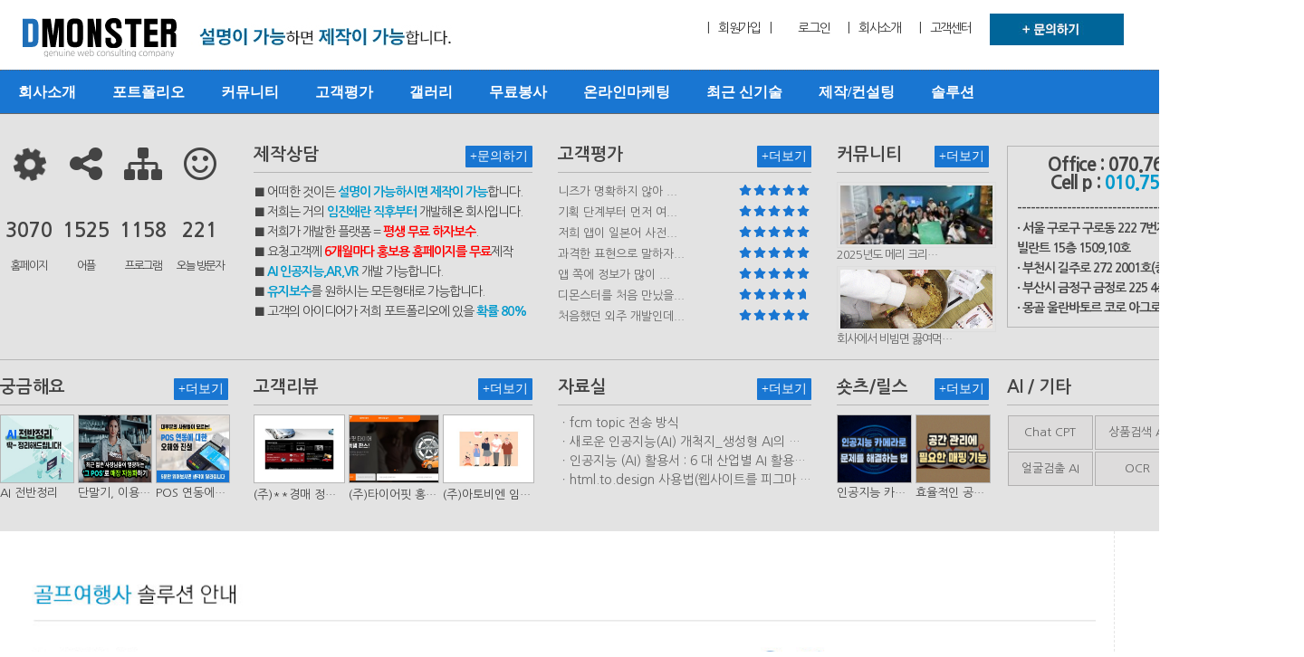

--- FILE ---
content_type: text/html; charset=utf-8
request_url: https://www.dmonster.co.kr/sub0411.php
body_size: 13121
content:
<!doctype html>
<html lang="ko">
<head>

<!--  Google Tag Manager -->
<script>(function(w,d,s,l,i){w[l]=w[l]||[];w[l].push({'gtm.start':
new Date().getTime(),event:'gtm.js'});var f=d.getElementsByTagName(s)[0],
j=d.createElement(s),dl=l!='dataLayer'?'&l='+l:'';j.async=true;j.src=
'https://www.googletagmanager.com/gtm.js?id='+i+dl;f.parentNode.insertBefore(j,f);
})(window,document,'script','dataLayer','GTM-W79H4RB');</script>
<!--  End Google Tag Manager-->

<!-- Google Tag Manager -->
<script>(function(w,d,s,l,i){w[l]=w[l]||[];w[l].push({'gtm.start':
new Date().getTime(),event:'gtm.js'});var f=d.getElementsByTagName(s)[0],
j=d.createElement(s),dl=l!='dataLayer'?'&l='+l:'';j.async=true;j.src=
'https://www.googletagmanager.com/gtm.js?id='+i+dl;f.parentNode.insertBefore(j,f);
})(window,document,'script','dataLayer','GTM-K4D5R8M');</script>
<!-- End Google Tag Manager -->

<!-- Google Tag Manager -->
<script>(function(w,d,s,l,i){w[l]=w[l]||[];w[l].push({'gtm.start':
new Date().getTime(),event:'gtm.js'});var f=d.getElementsByTagName(s)[0],
j=d.createElement(s),dl=l!='dataLayer'?'&l='+l:'';j.async=true;j.src=
'https://www.googletagmanager.com/gtm.js?id='+i+dl;f.parentNode.insertBefore(j,f);
})(window,document,'script','dataLayer','GTM-N275V5H');</script>
<!-- End Google Tag Manager -->

<meta charset="utf-8">
<!-- <link rel="stylesheet" href="//cdn.jsdelivr.net/npm/xeicon@2.3.3/xeicon.min.css"> -->
<link rel="stylesheet" href="//dmonster.co.kr/css/xeicon/xeicon.min.css">


<!-- 메타값 지우지 마시오-->
<meta name="title" content="설명이 가능하면 제작이 가능합니다,디몬스터,앱개발,어플제작,앱제작,어플개발,앱광고,어플광고,홈페이지제작,홈페이지제작업체,반응형홈페이지">
<meta name="publisher" content="디몬스터">
<meta name="robots" content="index,follow">
<meta name="keywords" content="">
<meta name="description" content="어플제작,앱제작,어플개발,앱개발,디몬스터,홈페이지제작,홈페이지제작업체,반응형홈페이지">
<meta property="og:title" content="디몬스터,앱개발,어플제작,앱제작,어플개발,앱광고,어플광고,홈페이지제작">
<meta property="og:site_name" content="디몬스터">
<meta property="og:author" content="디몬스터">
<meta property="og:description" content="디몬스터,앱개발,어플제작,앱제작,어플개발,앱광고,어플광고,홈페이지제작,홈페이지제작업체,반응형홈페이지, 070-7621-0572">
<title>디몬스터 - 앱제작 어플제작</title>




<!-- MWB-SEO meta -->
<link rel="canonical" href="https://www.dmonster.co.kr/sub0411.php" />
<meta name="robots" content="index,follow" />
<meta name="subject" content="::: 디몬스터 dmonster :::" />
<meta name="title" content="::: 디몬스터 dmonster :::" />
<meta name="author" content="::: 디몬스터 dmonster :::">
<meta name="description" content="설명이 가능하면 제작이 가능합니다."/>

<!-- MWB-SEO og meta -->
<meta property="og:type" content="website" />
<meta property="og:rich_attachment" content="true" />
<meta property="og:site_name" content="::: 디몬스터 dmonster :::" />
<meta property="og:title" content="::: 디몬스터 dmonster :::" />
<meta property="og:description" content="설명이 가능하면 제작이 가능합니다." />
    <meta property="og:image" content="//dmonster.co.kr/data/sns/mwb-seo.jpg" />
<meta property="og:url" content="https://www.dmonster.co.kr/sub0411.php" />

<!-- MWB-GB twitter meta -->
<meta name="twitter:card" content="summary_large_image" />
<meta name="twitter:site" content="::: 디몬스터 dmonster :::" />
<meta name="twitter:title" content="::: 디몬스터 dmonster :::" />
<meta name="twitter:description" content="설명이 가능하면 제작이 가능합니다." />
<meta name="twitter:image" content="//dmonster.co.kr/data/sns/mwb-seo.jpg" />
<meta name="twitter:creator" content="::: 디몬스터 dmonster :::">

<!-- MWB-GB google+ meta -->
<meta itemprop="name" content="::: 디몬스터 dmonster :::" />
<meta itemprop="description" content="설명이 가능하면 제작이 가능합니다." />
<meta itemprop="image" content="//dmonster.co.kr/data/sns/mwb-seo.jpg" />

<!-- APPLE MWB-GB -->
<meta name="apple-mobile-web-app-title" content="::: 디몬스터 dmonster :::">





<link rel="apple-touch-icon" sizes="180x180" href="https://dmonster.co.kr/img/favicon/apple-touch-icon.png">
<link rel="icon" type="image/png" sizes="32x32" href="https://dmonster.co.kr/img/favicon/favicon-32x32.png">
<link rel="icon" type="image/png" sizes="16x16" href="https://dmonster.co.kr/img/favicon/favicon-16x16.png">
<link rel="manifest" href="https://dmonster.co.kr/img/favicon/site.webmanifest">
<link rel="mask-icon" href="https://dmonster.co.kr/img/favicon/safari-pinned-tab.svg" color="#ffffff">
<meta name="msapplication-TileColor" content="#2d89ef">
<meta name="theme-color" content="#ffffff">

<title>::: 디몬스터 dmonster :::</title>
<meta http-equiv="imagetoolbar" content="no">
<meta http-equiv="X-UA-Compatible" content="IE=edge,chrome=1">
<meta name="viewport" content="width=device-width,initial-scale=1.0,minimum-scale=0,maximum-scale=10,user-scalable=yes">
<title>.::: 디몬스터 dmonster :::</title>
<link rel="stylesheet" href="//dmonster.co.kr/css/default.css?ver=20230915">
<link rel="stylesheet" href="//dmonster.co.kr/skin/connect/basic/style.css">
<link rel="stylesheet" href="//dmonster.co.kr/skin/latest/star_latest/style.php?bo_table=evaluate2&rows=7&subject_len=26">
<link rel="stylesheet" href="//dmonster.co.kr/skin/latest/gallery/style.css">
<!--[if lte IE 8]>
<script src="//dmonster.co.kr/js/html5.js"></script>
<![endif]-->
<script>
// 자바스크립트에서 사용하는 전역변수 선언
var g5_url       = "//dmonster.co.kr";
var g5_bbs_url   = "//dmonster.co.kr/bbs";
var g5_is_member = "";
var g5_is_admin  = "";
var g5_is_mobile = "";
var g5_bo_table  = "";
var g5_sca       = "";
var g5_editor    = "";
var g5_cookie_domain = ".dmonster.co.kr";
</script>
<script src="//dmonster.co.kr/js/jquery-1.8.3.min.js"></script>
<script src="//dmonster.co.kr/js/jquery.menu.js"></script>
<script src="//dmonster.co.kr/js/common.js"></script>
<script src="//dmonster.co.kr/js/wrest.js"></script>
<link href="//maxcdn.bootstrapcdn.com/font-awesome/4.1.0/css/font-awesome.min.css" rel="stylesheet">

    <script src="https://cdnjs.cloudflare.com/ajax/libs/jquery-modal/0.9.1/jquery.modal.min.js"></script>
    <link rel="stylesheet" href="https://cdnjs.cloudflare.com/ajax/libs/jquery-modal/0.9.1/jquery.modal.min.css" />

<script async src="https://www.googletagmanager.com/gtag/js?id=G-F8TR9N9V1T"></script>
<script>
    window.dataLayer = window.dataLayer || [];
    function gtag(){dataLayer.push(arguments);}
    gtag('js', new Date());

    gtag('config', 'G-F8TR9N9V1T');
</script>

<style>@import url(//fonts.googleapis.com/earlyaccess/nanumgothic.css);
</style>
</head>
<body>
<link rel="stylesheet" href="/css/slidebars.css">
<script src="//dmonster.co.kr/js/slidebars.js"></script>
<script src="//dmonster.co.kr/js/slidebars-extended.js"></script>
<script>
var board_open = 1;
var is_layer = 0;
$(function() {
    var controller = new slidebars();

    // Test events
    $(controller.events).on('init', function() {
        console.log('Slidebars initialized');
    });

    $(controller.events).on('opening', function(event, id) {
        console.log('Opening a Slidebar');

        if (id) {
            console.log(id);
        }

        if (id === 'off-canvas-5') {
            console.log('Opening top');
        }
    });

    // Initialize Slidebars
    controller.init();

    // Dummy content
    var content =
        '<p>Lorem ipsum dolor sit amet, consectetur adipiscing elit. Nulla hendrerit volutpat neque. Nam a ipsum mauris. Maecenas nisi elit, dapibus sit amet eleifend a, vulputate vel ligula. Phasellus in sagittis nulla. Ut tincidunt sapien in metus sollicitudin viverra. Suspendisse potenti. In ac sapien nulla. Fusce vel augue eu nisi blandit accumsan sit amet ut tellus. Fusce sit amet tortor lobortis, suscipit magna a, rutrum est. Sed imperdiet urna id magna consequat blandit. Curabitur sodales feugiat est, eget mattis enim consectetur ac. In efficitur luctus odio aliquam suscipit. Ut commodo enim sit amet aliquam sodales. Nullam porta lorem vel molestie aliquet. Praesent eget ligula aliquet, semper sapien eu, scelerisque massa. Integer pharetra lectus tellus.</p><p>Morbi sed iaculis lacus, ac feugiat mauris. Nunc nec sodales ex, a condimentum dolor. Curabitur erat massa, lacinia quis pellentesque in, pretium non lacus. Mauris luctus neque a elit gravida, sed bibendum neque pharetra. Curabitur tortor tellus, sollicitudin a mauris at, luctus feugiat nibh. Integer vel feugiat odio. Donec arcu lacus, pretium sed posuere nec, laoreet sed urna. Mauris maximus dolor et posuere volutpat. Aliquam erat volutpat. Duis tempor cursus arcu, quis pretium dolor scelerisque interdum. Cras enim ante, consectetur ut blandit eget, posuere at mauris. Proin in turpis egestas nunc fringilla scelerisque non ac enim. Sed porta elit ut lorem elementum, id dignissim erat lacinia.</p>';

    // Create a few Slidebars
    controller.create('off-canvas-5', 'top', 'shift', content);
    controller.create('off-canvas-6', 'right', 'reveal', '<p>This is the content to be inserted.</p>');
    controller.create('off-canvas-7', 'bottom', 'reveal', content);

    // Destroy a Slidebar
    $('#destroy-top').on('click', function() {
        controller.destroy('off-canvas-1', function() {
            alert('Boom!');
        });
    });

    // Open Slidebars
    $('#open-top').on('click', function() {
        controller.open('off-canvas-5');
    });

    $('#open-right').on('click', function() {
        controller.open('off-canvas-2');
    });

    $('#open-bottom').on('click', function() {
        controller.open('off-canvas-3');
    });

    $('#open-left').on('click', function() {
        controller.open('off-canvas-4');
    });
    $('#open-left2').on('click', function() {
        controller.open('off-canvas-4');
    });

    $('#close-top').on('click', function() {
        controller.close('off-canvas-5', function() {
            console.log('Callback function on close');
        });
    });

    $('#close-any').on('click', function() {
        controller.close();
    });

    $('#check-top').on('click', function() {
        console.log(controller.active('off-canvas-5'));
    });

    $('#check-any').on('click', function() {
        console.log(controller.active('slidebar'));
    });

    $('#exit').on('click', function() {
        controller.exit(function() {
            alert('Bye');
        });
    });

    $('#init').on('click', function() {
        controller.init();
    });

    $('#get').on('click', function() {
        var getWhat = prompt('Enter a Slidebar id or leave blank for array of Slidebar ids.', '');

        console.log(controller.get(getWhat));
    });

    $('#modify-bottom').on('click', function() {
        controller.modify('off-canvas-5', 'bottom', 'overlay');
    });

    $('#modify-top').on('click', function() {
        controller.modify('off-canvas-5', 'top', 'reveal', function() {
            controller.open('off-canvas-5');
        });
    });

    $('.mobile_open').click(function() {
        var codes = $(this).attr("codes");
        window.open(codes, "win", "width=320,height=450");
    });

    $('.gnb_1dli').hover(function() {
            $(this).find(".gnb_1da").css({
                "height": "45px",
                "border-bottom": "2px solid #333"
            }); //#e91b20
        },
        function() {
            $(this).find(".gnb_1da").css({
                "height": "47px",
                "border-bottom": "none"
            });
        });
});
</script>
<script>
(function() {
    var w = window;
    if (w.ChannelIO) {
        return w.console.error("ChannelIO script included twice.");
    }
    var ch = function() {
        ch.c(arguments);
    };
    ch.q = [];
    ch.c = function(args) {
        ch.q.push(args);
    };
    w.ChannelIO = ch;

    function l() {
        if (w.ChannelIOInitialized) {
            return;
        }
        w.ChannelIOInitialized = true;
        var s = document.createElement("script");
        s.type = "text/javascript";
        s.async = true;
        s.src = "https://cdn.channel.io/plugin/ch-plugin-web.js";
        var x = document.getElementsByTagName("script")[0];
        if (x.parentNode) {
            x.parentNode.insertBefore(s, x);
        }
    }
    if (document.readyState === "complete") {
        l();
    } else {
        w.addEventListener("DOMContentLoaded", l);
        w.addEventListener("load", l);
    }
})();

ChannelIO('boot', {
    "pluginKey": "2aeea083-021e-4392-8828-99ecf50fc3dd"
});

</script>
<!-- 상단 시작 { -->
<style>

</style>

<div canvas></div>
<div off-canvas="off-canvas-2 right overlay" class="transition-1000 left_shodow">
	<div style="text-align:right;cursor:pointer;padding:0 20px;"><img id="close-any" src="/img/close.png" width="20" height="20" alt="" /></div>
	<div class="gnb_menu_row"><a href="/index.php">HOME</a></div>
		<div class="gnb_menu_row"><a href="/sub00102.php" target="_self">회사소개</a></div>
		<div class="gnb_menu_row"><a href="/portfolio_list.php" target="_self">포트폴리오</a></div>
		<div class="gnb_menu_row"><a href="/bbs/board.php?bo_table=forum" target="_self">커뮤니티</a></div>
		<div class="gnb_menu_row"><a href="/bbs/board.php?bo_table=evaluate2" target="_self">고객평가</a></div>
		<div class="gnb_menu_row"><a href="/bbs/board.php?bo_table=b0905" target="_self">갤러리</a></div>
		<div class="gnb_menu_row"><a href="/bbs/board.php?bo_table=b0907" target="_self">무료봉사</a></div>
		<div class="gnb_menu_row"><a href="/sub0801.php" target="_self">온라인마케팅</a></div>
		<div class="gnb_menu_row"><a href="/bbs/board.php?bo_table=b0910" target="_self">최근 신기술</a></div>
		<div class="gnb_menu_row"><a href="/sub0104.php" target="_self">제작/컨설팅</a></div>
		<div class="gnb_menu_row"><a href="https://gpt.dmonster.co.kr/" target="_blank">솔루션</a></div>
	</div>
<div id="hd">
    <h1 id="hd_h1">::: 디몬스터 dmonster :::</h1>

    <div id="skip_to_container"><a href="#container">본문 바로가기</a></div>


    <div id="hd_wrapper">

        <div id="logo">
            <a href="//dmonster.co.kr"><img src="//dmonster.co.kr/img/logo.svg" style="width:170px;"
                    alt="::: 디몬스터 dmonster :::"></a>
        </div>
        <div id="logo">
            <a href="//dmonster.co.kr"><img src="//dmonster.co.kr/img/top_banner11.jpg"
                    alt="::: 디몬스터 dmonster :::"></a>
        </div>
        <div id="mob_menu"><img id="open-right" src="/img/btnmenu.jpg" width="40" height="40" alt="" /></div>


        <ul id="tnb">
                        <li><a
                    href="//dmonster.co.kr/bbs/register.php">|&nbsp;&nbsp;&nbsp;&nbsp;회원가입&nbsp;&nbsp;&nbsp;&nbsp;|</a>
            </li>
            <li><a href="//dmonster.co.kr/bbs/login.php">로그인</a></li>
                        <!-- <li><a href="//dmonster.co.kr/bbs/faq.php">FAQ</a></li>
            <li><a href="//dmonster.co.kr/bbs/qalist.php">1:1문의</a></li>
            <li><a href="//dmonster.co.kr/bbs/current_connect.php">접속자 
50</a></li>
            <li><a href="//dmonster.co.kr/bbs/new.php">새글</a></li> -->
            <!-- <li style="margin:0px;padding:0px"><a href="/bbs/content.php?co_id=company">|&nbsp;&nbsp;&nbsp;&nbsp;회사소개</a></li> -->
            <li style="margin:0px;padding:0px"><a href="../company.php">|&nbsp;&nbsp;&nbsp;&nbsp;회사소개</a></li>
            <li style="margin:0px;padding:0px"><a
                    href="/bbs/board.php?bo_table=inquiry">|&nbsp;&nbsp;&nbsp;&nbsp;고객센터</a></li>
            <li style="margin:0px;padding:0px"><a href="/bbs/board.php?bo_table=inquiry"><img src="/img/offer.jpg"></a>
            </li>
        </ul>
    </div>
    <nav id="gnb">
        <h2>메인메뉴</h2>
        <ul id="gnb_1dul">
                        <li class="gnb_1dli" style="z-index:999">
                <a href="/sub00102.php" target="_self"
                    class="gnb_1da">회사소개</a>
                <ul class="gnb_2dul">
            <li class="gnb_2dli"><a href="/sub00102.php"
                    target="_self" class="gnb_2da">직원구성</a></li>
                        <li class="gnb_2dli"><a href="/sub00110.php"
                    target="_self" class="gnb_2da">지점구성</a></li>
                        <li class="gnb_2dli"><a href="/bbs/board.php?bo_table=record"
                    target="_self" class="gnb_2da">주요업력</a></li>
                        <li class="gnb_2dli"><a href="/bbs/board.php?bo_table=evaluate"
                    target="_self" class="gnb_2da">고객사리뷰</a></li>
            </ul>
            </li>
                        <li class="gnb_1dli" style="z-index:998">
                <a href="/portfolio_list.php" target="_self"
                    class="gnb_1da">포트폴리오</a>
                            </li>
                        <li class="gnb_1dli" style="z-index:997">
                <a href="/bbs/board.php?bo_table=forum" target="_self"
                    class="gnb_1da">커뮤니티</a>
                <ul class="gnb_2dul">
            <li class="gnb_2dli"><a href="/bbs/board.php?bo_table=forum"
                    target="_self" class="gnb_2da">이기능 궁금해요</a></li>
                        <li class="gnb_2dli"><a href="/bbs/board.php?bo_table=b0906"
                    target="_self" class="gnb_2da">숓츠/4컷웹툰</a></li>
                        <li class="gnb_2dli"><a href="/bbs/board.php?bo_table=b0902"
                    target="_self" class="gnb_2da">자료실</a></li>
                        <li class="gnb_2dli"><a href="/bbs/board.php?bo_table=b0914"
                    target="_self" class="gnb_2da">AI정보</a></li>
            </ul>
            </li>
                        <li class="gnb_1dli" style="z-index:996">
                <a href="/bbs/board.php?bo_table=evaluate2" target="_self"
                    class="gnb_1da">고객평가</a>
                            </li>
                        <li class="gnb_1dli" style="z-index:995">
                <a href="/bbs/board.php?bo_table=b0905" target="_self"
                    class="gnb_1da">갤러리</a>
                            </li>
                        <li class="gnb_1dli" style="z-index:994">
                <a href="/bbs/board.php?bo_table=b0907" target="_self"
                    class="gnb_1da">무료봉사</a>
                <ul class="gnb_2dul">
            <li class="gnb_2dli"><a href="/bbs/board.php?bo_table=b0907"
                    target="_self" class="gnb_2da">무료홈페이지</a></li>
                        <li class="gnb_2dli"><a href="/bbs/board.php?bo_table=b0908"
                    target="_self" class="gnb_2da">무료기획</a></li>
            </ul>
            </li>
                        <li class="gnb_1dli" style="z-index:993">
                <a href="/sub0801.php" target="_self"
                    class="gnb_1da">온라인마케팅</a>
                <ul class="gnb_2dul">
            <li class="gnb_2dli"><a href="/sub0801.php"
                    target="_self" class="gnb_2da">블로깅</a></li>
                        <li class="gnb_2dli"><a href="/sub0802.php"
                    target="_self" class="gnb_2da">연관검색어</a></li>
                        <li class="gnb_2dli"><a href="/sub0803.php"
                    target="_self" class="gnb_2da">지식인</a></li>
                        <li class="gnb_2dli"><a href="/sub0804.php"
                    target="_self" class="gnb_2da">기타</a></li>
            </ul>
            </li>
                        <li class="gnb_1dli" style="z-index:992">
                <a href="/bbs/board.php?bo_table=b0910" target="_self"
                    class="gnb_1da">최근 신기술</a>
                <ul class="gnb_2dul">
            <li class="gnb_2dli"><a href="https://gpt.dmonster.co.kr/index2.html"
                    target="_blank" class="gnb_2da">Chat GPT</a></li>
                        <li class="gnb_2dli"><a href="https://tech.portfolio4u.co.kr/search"
                    target="_blank" class="gnb_2da">상품검색 AI</a></li>
                        <li class="gnb_2dli"><a href="https://tech.portfolio4u.co.kr/face"
                    target="_blank" class="gnb_2da">얼굴검출 AI</a></li>
                        <li class="gnb_2dli"><a href="https://tech.portfolio4u.co.kr/ocr"
                    target="_blank" class="gnb_2da">OCR</a></li>
                        <li class="gnb_2dli"><a href="https://tech.portfolio4u.co.kr/tts"
                    target="_blank" class="gnb_2da">TTS</a></li>
                        <li class="gnb_2dli"><a href="https://tech.portfolio4u.co.kr/stt"
                    target="_blank" class="gnb_2da">STT</a></li>
            </ul>
            </li>
                        <li class="gnb_1dli" style="z-index:991">
                <a href="/sub0104.php" target="_self"
                    class="gnb_1da">제작/컨설팅</a>
                <ul class="gnb_2dul">
            <li class="gnb_2dli"><a href="/sub0104.php"
                    target="_self" class="gnb_2da">제작절차</a></li>
            </ul>
            </li>
                        <li class="gnb_1dli" style="z-index:990">
                <a href="https://gpt.dmonster.co.kr/" target="_blank"
                    class="gnb_1da">솔루션</a>
                <ul class="gnb_2dul">
            <li class="gnb_2dli"><a href="https://gpt.dmonster.co.kr/"
                    target="_blank" class="gnb_2da">GPT</a></li>
                        <li class="gnb_2dli"><a href="https://solution.dmonster.co.kr/nav2.php?ct_id=10"
                    target="_blank" class="gnb_2da">오픈마켓</a></li>
                        <li class="gnb_2dli"><a href="https://solution.dmonster.co.kr/nav2.php?ct_id=6"
                    target="_blank" class="gnb_2da">라이브커머스</a></li>
                        <li class="gnb_2dli"><a href="https://play.google.com/store/apps/details?id=com.dmonster.beautysample&pli=1"
                    target="_blank" class="gnb_2da">D beauty</a></li>
                        <li class="gnb_2dli"><a href="https://play.google.com/store/apps/details?id=com.dmonster.Dtalk.Dtalk"
                    target="_blank" class="gnb_2da">Dtalk</a></li>
            </ul>
            </li>
                    </ul>
    </nav>

</div>
<!-- } 상단 끝 -->



<script>
$(function() {
    $('.sub_menu').bind("click", function() {
        var link_path = $(this).attr("paths");
        location.href = link_path;
    });

    $('.sub_menu').hover(
        function() {
            $(this).removeClass("out_style").addClass("on_style");
        },
        function() {
            var selIndex = $(this).index();
            var subnums = $(this).attr("subnums");
            if ((subnums - 1) != selIndex) {
                $(this).removeClass("on_style").addClass("out_style");
            }
        }
    );
});
</script>
<!-- 콘텐츠 시작 { -->
<script src="//dmonster.co.kr/js/jquery.countTo.js"></script>
<link rel="stylesheet" href="/css/theme_elements.css" type="text/css" media="screen" />
<style>
.container {clear:both;width:1230px;margin:0 auto;}
.col-md-3 {float:left;width:23%;padding:10px 1%;text-align:center;}
.counter_row {float:left;width:25%;text-align:center;}
.counter_row p {font-size:0.9em;letter-spacing:-2px}
</style>
<section id="main_content_top_ban2">
	<div class="ban_section" style="padding-top:35px;padding-bottom:10px;">
		<div class="main_ban2">
			<div class="row">
				<div class="counter_row">
					<div class="text-center">
						<div class="icon"><i class="fa fa-cog fa-spin fa-3x fa-fw"></i></div>
						<div class="counter"> <span data-speed="3000" data-refresh-interval="50" data-to="5748" data-from="10" data-seperator="true"></span> </div>
						<p>홈페이지</p>
					</div>
				</div>

				<div class="counter_row">

					<div class="text-center">
						<div class="icon"><i class="fa fa-3x fa-share-alt"></i></div>
						<div class="counter"> <span data-speed="3000" data-refresh-interval="23" data-to="3555" data-from="10" data-seperator="true"></span> </div>
						<p>어플</p>
					</div>
				</div>

				<div class="counter_row">

					<div class="text-center">
						<div class="icon"><i class="fa fa-3x fa-sitemap"></i></div><!--fa fa-3x fa-code-->
						<div class="counter"> <span data-speed="3000" data-refresh-interval="12" data-to="3469" data-from="10" data-seperator="true"></span> </div>
						<p>프로그램</p>
					</div>
				</div>

				<div class="counter_row">

					<div class="text-center">
						<div class="icon"><i class="fa fa-3x fa-smile-o"></i></div>
						<div class="counter"> <span data-speed="3000" data-refresh-interval="50" data-to="418" data-from="10" data-seperator="true"></span> </div>
						<p>오늘 방문자</p>
					</div>
				</div>
			</div>
		</div>
		<div class="main_ban">
			<div class="ban_premium">
				<h3>제작상담<div class="btn_counsel"><input type="button" value="+문의하기" class="btnCounselMore" onclick="location.href='/bbs/board.php?bo_table=inquiry'" /></div></h3>
                <p style="letter-spacing:-1px">■ 어떠한 것이든 <span style="font-weight:bold;color:#0099cc">설명이 가능하시면 제작이
                        가능</span>합니다.<br />
                    ■ 저희는 거의 <span style="font-weight:bold;color:#0099cc">임진왜란 직후부터 </span>개발해온 회사입니다.<br />
                    ■ 저희가 개발한 플랫폼 = <span style="font-weight:bold;color:#ff0000">평생 무료 하자보수</span>.<br />
                    ■ 요청고객께 <span style="font-weight:bold;color:#ff0000">6개월마다 홍보용 홈페이지를 무료</span>제작<br />
                    ■ <span style="font-weight:bold;color:#0099cc">AI 인공지능,AR,VR</span> 개발 가능합니다.<br />
                    ■ <span style="font-weight:bold;color:#0099cc">유지보수</span>를 원하시는 모든형태로 가능합니다.<br />
                    ■ 고객의 아이디어가 저희 포트폴리오에 있을 <span style="font-weight:bold;color:#0099cc">확률 80%</span><br />
                </p>
				<!-- <input type="button" value="자세히보기" class="btnBan" /> -->
			</div>
		</div>
		<div class="main_ban1">
			<div class="ban_premium">
                <h3>고객평가<div class="btn_counsel"><input type="button" value="+더보기" class="btnCounselMore" onclick="location.href='/bbs/board.php?bo_table=evaluate2'" /></div></h3>
                <link rel="stylesheet" href="//dmonster.co.kr/skin/latest/star_latest/star.rate/jquery.mw.star.rate.css" type="text/css">
<script src="//dmonster.co.kr/skin/latest/star_latest/star.rate/jquery.mw.star.rate.js"></script>
<style>
    .rating-wrap{
        padding: 10px;
        display: flex;
    }
    .rating {
        display: flex;
        align-items: center;
        position: relative;
    }
    .starcolor{
        fill: #1976d2;
    }
    .overlay {
        background-color: #e3e3e3;
        opacity: 0.5;
        position: absolute;
        top: 0;
        right: 0;
        bottom: 0;
        z-index: 1;
        transition: all 0.3s ease-in-out;
    }
    @supports (mix-blend-mode: color) {
        .overlay{
            /*mix-blend-mode: color;*/
            opacity: unset;
        }
    }
</style>
<script>
    const starSize = 30, maxStar = 5, gutter = 5;//별 크기, 별 개수
    let maskMax = 0; //오버레이 마스크 최대 너비

    function setRating(n,maskMax,val = 0){
        document.querySelector('.overlay'+n).style.width = parseInt(maskMax - val * 30 - Math.floor(val) * 2) + 'px';//마스크 크기 변경해서 별점 마킹
    }
</script>
<div class="mw5-evaluate2-7-26">
    <ul><li class="">                <div class="d-flex" style="justify-content: space-between;">
                    <a href="//dmonster.co.kr/bbs/board.php?bo_table=evaluate2#eval0">니즈가 명확하지 않아 ...</a>                    <div>
                        <div class="rating rating0">
                            <div class="overlay overlay0"></div>
                        </div>
                    </div>
                    <script>
                        window.addEventListener('DOMContentLoaded',()=>{
                            //별 이미지 SVG 개수만큼 생성
                            const n = 0;
                            let wr_4 = '5';
                            for(let i = 0;i < maxStar;i++){
                                let el = document.createElement('div');
                                el.style.width = '14px';
                                el.style.height = '14px';
                                el.style.marginRight = '2px';
                                //인라인 SVG 이미지 부착
                                el.innerHTML = '<svg xmlns="http://www.w3.org/2000/svg" viewBox="0 0 576 512"><path fill="none" class="starcolor" d="M381.2 150.3L524.9 171.5C536.8 173.2 546.8 181.6 550.6 193.1C554.4 204.7 551.3 217.3 542.7 225.9L438.5 328.1L463.1 474.7C465.1 486.7 460.2 498.9 450.2 506C440.3 513.1 427.2 514 416.5 508.3L288.1 439.8L159.8 508.3C149 514 135.9 513.1 126 506C116.1 498.9 111.1 486.7 113.2 474.7L137.8 328.1L33.58 225.9C24.97 217.3 21.91 204.7 25.69 193.1C29.46 181.6 39.43 173.2 51.42 171.5L195 150.3L259.4 17.97C264.7 6.954 275.9-.0391 288.1-.0391C300.4-.0391 311.6 6.954 316.9 17.97L381.2 150.3z"/></svg>';
                                document.querySelector('.rating'+n).appendChild(el);
                            }
                            maskMax = parseInt(30 * 5 + 2 * (5-1));//최대 마스크 너비 계산
                            setRating(n,maskMax,parseFloat(wr_4));
                        })
                    </script>
                </div>
                </li>
<li class="">                <div class="d-flex" style="justify-content: space-between;">
                    <a href="//dmonster.co.kr/bbs/board.php?bo_table=evaluate2#eval1">기획 단계부터 먼저 여...</a>                    <div>
                        <div class="rating rating1">
                            <div class="overlay overlay1"></div>
                        </div>
                    </div>
                    <script>
                        window.addEventListener('DOMContentLoaded',()=>{
                            //별 이미지 SVG 개수만큼 생성
                            const n = 1;
                            let wr_4 = '5';
                            for(let i = 0;i < maxStar;i++){
                                let el = document.createElement('div');
                                el.style.width = '14px';
                                el.style.height = '14px';
                                el.style.marginRight = '2px';
                                //인라인 SVG 이미지 부착
                                el.innerHTML = '<svg xmlns="http://www.w3.org/2000/svg" viewBox="0 0 576 512"><path fill="none" class="starcolor" d="M381.2 150.3L524.9 171.5C536.8 173.2 546.8 181.6 550.6 193.1C554.4 204.7 551.3 217.3 542.7 225.9L438.5 328.1L463.1 474.7C465.1 486.7 460.2 498.9 450.2 506C440.3 513.1 427.2 514 416.5 508.3L288.1 439.8L159.8 508.3C149 514 135.9 513.1 126 506C116.1 498.9 111.1 486.7 113.2 474.7L137.8 328.1L33.58 225.9C24.97 217.3 21.91 204.7 25.69 193.1C29.46 181.6 39.43 173.2 51.42 171.5L195 150.3L259.4 17.97C264.7 6.954 275.9-.0391 288.1-.0391C300.4-.0391 311.6 6.954 316.9 17.97L381.2 150.3z"/></svg>';
                                document.querySelector('.rating'+n).appendChild(el);
                            }
                            maskMax = parseInt(30 * 5 + 2 * (5-1));//최대 마스크 너비 계산
                            setRating(n,maskMax,parseFloat(wr_4));
                        })
                    </script>
                </div>
                </li>
<li class="">                <div class="d-flex" style="justify-content: space-between;">
                    <a href="//dmonster.co.kr/bbs/board.php?bo_table=evaluate2#eval2">저희 앱이 일본어 사전...</a>                    <div>
                        <div class="rating rating2">
                            <div class="overlay overlay2"></div>
                        </div>
                    </div>
                    <script>
                        window.addEventListener('DOMContentLoaded',()=>{
                            //별 이미지 SVG 개수만큼 생성
                            const n = 2;
                            let wr_4 = '5';
                            for(let i = 0;i < maxStar;i++){
                                let el = document.createElement('div');
                                el.style.width = '14px';
                                el.style.height = '14px';
                                el.style.marginRight = '2px';
                                //인라인 SVG 이미지 부착
                                el.innerHTML = '<svg xmlns="http://www.w3.org/2000/svg" viewBox="0 0 576 512"><path fill="none" class="starcolor" d="M381.2 150.3L524.9 171.5C536.8 173.2 546.8 181.6 550.6 193.1C554.4 204.7 551.3 217.3 542.7 225.9L438.5 328.1L463.1 474.7C465.1 486.7 460.2 498.9 450.2 506C440.3 513.1 427.2 514 416.5 508.3L288.1 439.8L159.8 508.3C149 514 135.9 513.1 126 506C116.1 498.9 111.1 486.7 113.2 474.7L137.8 328.1L33.58 225.9C24.97 217.3 21.91 204.7 25.69 193.1C29.46 181.6 39.43 173.2 51.42 171.5L195 150.3L259.4 17.97C264.7 6.954 275.9-.0391 288.1-.0391C300.4-.0391 311.6 6.954 316.9 17.97L381.2 150.3z"/></svg>';
                                document.querySelector('.rating'+n).appendChild(el);
                            }
                            maskMax = parseInt(30 * 5 + 2 * (5-1));//최대 마스크 너비 계산
                            setRating(n,maskMax,parseFloat(wr_4));
                        })
                    </script>
                </div>
                </li>
<li class="">                <div class="d-flex" style="justify-content: space-between;">
                    <a href="//dmonster.co.kr/bbs/board.php?bo_table=evaluate2#eval3">과격한 표현으로 말하자...</a>                    <div>
                        <div class="rating rating3">
                            <div class="overlay overlay3"></div>
                        </div>
                    </div>
                    <script>
                        window.addEventListener('DOMContentLoaded',()=>{
                            //별 이미지 SVG 개수만큼 생성
                            const n = 3;
                            let wr_4 = '5';
                            for(let i = 0;i < maxStar;i++){
                                let el = document.createElement('div');
                                el.style.width = '14px';
                                el.style.height = '14px';
                                el.style.marginRight = '2px';
                                //인라인 SVG 이미지 부착
                                el.innerHTML = '<svg xmlns="http://www.w3.org/2000/svg" viewBox="0 0 576 512"><path fill="none" class="starcolor" d="M381.2 150.3L524.9 171.5C536.8 173.2 546.8 181.6 550.6 193.1C554.4 204.7 551.3 217.3 542.7 225.9L438.5 328.1L463.1 474.7C465.1 486.7 460.2 498.9 450.2 506C440.3 513.1 427.2 514 416.5 508.3L288.1 439.8L159.8 508.3C149 514 135.9 513.1 126 506C116.1 498.9 111.1 486.7 113.2 474.7L137.8 328.1L33.58 225.9C24.97 217.3 21.91 204.7 25.69 193.1C29.46 181.6 39.43 173.2 51.42 171.5L195 150.3L259.4 17.97C264.7 6.954 275.9-.0391 288.1-.0391C300.4-.0391 311.6 6.954 316.9 17.97L381.2 150.3z"/></svg>';
                                document.querySelector('.rating'+n).appendChild(el);
                            }
                            maskMax = parseInt(30 * 5 + 2 * (5-1));//최대 마스크 너비 계산
                            setRating(n,maskMax,parseFloat(wr_4));
                        })
                    </script>
                </div>
                </li>
<li class="">                <div class="d-flex" style="justify-content: space-between;">
                    <a href="//dmonster.co.kr/bbs/board.php?bo_table=evaluate2#eval4">앱 쪽에 정보가 많이 ...</a>                    <div>
                        <div class="rating rating4">
                            <div class="overlay overlay4"></div>
                        </div>
                    </div>
                    <script>
                        window.addEventListener('DOMContentLoaded',()=>{
                            //별 이미지 SVG 개수만큼 생성
                            const n = 4;
                            let wr_4 = '5';
                            for(let i = 0;i < maxStar;i++){
                                let el = document.createElement('div');
                                el.style.width = '14px';
                                el.style.height = '14px';
                                el.style.marginRight = '2px';
                                //인라인 SVG 이미지 부착
                                el.innerHTML = '<svg xmlns="http://www.w3.org/2000/svg" viewBox="0 0 576 512"><path fill="none" class="starcolor" d="M381.2 150.3L524.9 171.5C536.8 173.2 546.8 181.6 550.6 193.1C554.4 204.7 551.3 217.3 542.7 225.9L438.5 328.1L463.1 474.7C465.1 486.7 460.2 498.9 450.2 506C440.3 513.1 427.2 514 416.5 508.3L288.1 439.8L159.8 508.3C149 514 135.9 513.1 126 506C116.1 498.9 111.1 486.7 113.2 474.7L137.8 328.1L33.58 225.9C24.97 217.3 21.91 204.7 25.69 193.1C29.46 181.6 39.43 173.2 51.42 171.5L195 150.3L259.4 17.97C264.7 6.954 275.9-.0391 288.1-.0391C300.4-.0391 311.6 6.954 316.9 17.97L381.2 150.3z"/></svg>';
                                document.querySelector('.rating'+n).appendChild(el);
                            }
                            maskMax = parseInt(30 * 5 + 2 * (5-1));//최대 마스크 너비 계산
                            setRating(n,maskMax,parseFloat(wr_4));
                        })
                    </script>
                </div>
                </li>
<li class="">                <div class="d-flex" style="justify-content: space-between;">
                    <a href="//dmonster.co.kr/bbs/board.php?bo_table=evaluate2#eval5">디몬스터를 처음 만났을...</a>                    <div>
                        <div class="rating rating5">
                            <div class="overlay overlay5"></div>
                        </div>
                    </div>
                    <script>
                        window.addEventListener('DOMContentLoaded',()=>{
                            //별 이미지 SVG 개수만큼 생성
                            const n = 5;
                            let wr_4 = '4.8';
                            for(let i = 0;i < maxStar;i++){
                                let el = document.createElement('div');
                                el.style.width = '14px';
                                el.style.height = '14px';
                                el.style.marginRight = '2px';
                                //인라인 SVG 이미지 부착
                                el.innerHTML = '<svg xmlns="http://www.w3.org/2000/svg" viewBox="0 0 576 512"><path fill="none" class="starcolor" d="M381.2 150.3L524.9 171.5C536.8 173.2 546.8 181.6 550.6 193.1C554.4 204.7 551.3 217.3 542.7 225.9L438.5 328.1L463.1 474.7C465.1 486.7 460.2 498.9 450.2 506C440.3 513.1 427.2 514 416.5 508.3L288.1 439.8L159.8 508.3C149 514 135.9 513.1 126 506C116.1 498.9 111.1 486.7 113.2 474.7L137.8 328.1L33.58 225.9C24.97 217.3 21.91 204.7 25.69 193.1C29.46 181.6 39.43 173.2 51.42 171.5L195 150.3L259.4 17.97C264.7 6.954 275.9-.0391 288.1-.0391C300.4-.0391 311.6 6.954 316.9 17.97L381.2 150.3z"/></svg>';
                                document.querySelector('.rating'+n).appendChild(el);
                            }
                            maskMax = parseInt(30 * 5 + 2 * (5-1));//최대 마스크 너비 계산
                            setRating(n,maskMax,parseFloat(wr_4));
                        })
                    </script>
                </div>
                </li>
<li class="">                <div class="d-flex" style="justify-content: space-between;">
                    <a href="//dmonster.co.kr/bbs/board.php?bo_table=evaluate2#eval6">처음했던 외주 개발인데...</a>                    <div>
                        <div class="rating rating6">
                            <div class="overlay overlay6"></div>
                        </div>
                    </div>
                    <script>
                        window.addEventListener('DOMContentLoaded',()=>{
                            //별 이미지 SVG 개수만큼 생성
                            const n = 6;
                            let wr_4 = '5';
                            for(let i = 0;i < maxStar;i++){
                                let el = document.createElement('div');
                                el.style.width = '14px';
                                el.style.height = '14px';
                                el.style.marginRight = '2px';
                                //인라인 SVG 이미지 부착
                                el.innerHTML = '<svg xmlns="http://www.w3.org/2000/svg" viewBox="0 0 576 512"><path fill="none" class="starcolor" d="M381.2 150.3L524.9 171.5C536.8 173.2 546.8 181.6 550.6 193.1C554.4 204.7 551.3 217.3 542.7 225.9L438.5 328.1L463.1 474.7C465.1 486.7 460.2 498.9 450.2 506C440.3 513.1 427.2 514 416.5 508.3L288.1 439.8L159.8 508.3C149 514 135.9 513.1 126 506C116.1 498.9 111.1 486.7 113.2 474.7L137.8 328.1L33.58 225.9C24.97 217.3 21.91 204.7 25.69 193.1C29.46 181.6 39.43 173.2 51.42 171.5L195 150.3L259.4 17.97C264.7 6.954 275.9-.0391 288.1-.0391C300.4-.0391 311.6 6.954 316.9 17.97L381.2 150.3z"/></svg>';
                                document.querySelector('.rating'+n).appendChild(el);
                            }
                            maskMax = parseInt(30 * 5 + 2 * (5-1));//최대 마스크 너비 계산
                            setRating(n,maskMax,parseFloat(wr_4));
                        })
                    </script>
                </div>
                </li>
</ul>    <script>

    </script>
</div><!--mw5-evaluate2-7-26-->

			</div>
		</div>

        <style>
            .ban_premium img{max-width:100%;height: 65px;object-fit: cover;width: 100%;}
        </style>
		<div class="main_ban3">
			<div class="ban_premium">
				<h3>커뮤니티<div class="btn_counsel"><input type="button" value="+더보기" class="btnCounselMore" onclick="location.href='/bbs/board.php?bo_table=b0905'" /></div></h3>
				
<div class="product_lt">

	<div class="variable slider">
		            <div>
                 <a href="//dmonster.co.kr/bbs/board.php?bo_table=b0905&amp;wr_id=193&amp;sst=wr_hit&amp;sod=desc&amp;sop=and&amp;page=345" class="lt_img"><img src="//dmonster.co.kr/data/file/b0905/thumb-1935484677_hUF5LC1M_KakaoTalk_20251229_102742942_19_2_160x65.jpg" alt="" style="border: 1px solid #ddd; padding:3px;"></a>
				 	<div class="gall_content">
					<a href="//dmonster.co.kr/bbs/board.php?bo_table=b0905&amp;wr_id=193&amp;sst=wr_hit&amp;sod=desc&amp;sop=and&amp;page=345"> <p style='letter-spacing:-1px; font-size:13px;height:22px;margin-bottom:0px'>2025년도 메리 크리…</p>					
						<div class="box-content">
							<!--<style>

.videoWrapper {
    position: relative;
    padding-botto..-->
						</div>
					</div>
				</a>
					<!--<span class="lt_date">01-09</span>-->
           </div>

		               <div>
                 <a href="//dmonster.co.kr/bbs/board.php?bo_table=b0905&amp;wr_id=192&amp;sst=wr_hit&amp;sod=desc&amp;sop=and&amp;page=345" class="lt_img"><img src="//dmonster.co.kr/data/file/b0905/1935484677_xgkSf2Wm_EBB984EBB994EBA9B4_EC8DB8EB84A4EC9DBC.gif" alt="" style="border: 1px solid #ddd; padding:3px;"></a>
				 	<div class="gall_content">
					<a href="//dmonster.co.kr/bbs/board.php?bo_table=b0905&amp;wr_id=192&amp;sst=wr_hit&amp;sod=desc&amp;sop=and&amp;page=345"> <p style='letter-spacing:-1px; font-size:13px;height:22px;margin-bottom:0px'>회사에서 비빔면 끓여먹…</p>					
						<div class="box-content">
							<!--<style>

.videoWrapper {
    position: relative;
    padding-botto..-->
						</div>
					</div>
				</a>
					<!--<span class="lt_date">11-10</span>-->
           </div>

		   				

	</div>
                                                                
</div>			</div>
		</div>
		<div class="main_ban4">
			<div class="ban_cs">
				<div class="ban_account">
					<p>Office : 070.7621.0572</br>Cell p : <span style="color:#0099cc">010.7574.0572</span></p>
					<div class="time" style="text-align:left;padding-left:10px;letter-spacing:-1px">
						<div>-------------------------------------------</div>
						<div>· 서울 구로구 구로동 222 7번지 코오롱디지털타워빌란트 15층 1509,10호</div>
						<div>· 부천시 길주로 272 2001호(중동 코스모폴리탄)</div>
						<div>· 부산시 금정구 금정로 225 4층,5층</div>
						<div>· 몽골 울란바토르 코로 아그로센터 9-02</div>
					</div>
				</div>
			</div>
		</div>
	</div>
</section>
<script>
var gijun_idx = 0;
$(function(){
	$(window).load(function(){
		$('.counter').find('span').countTo();
	});

});
</script>

<!--20230912 생성완료 -->
<section class="sub_top">
	<div class="ban_section">
		<div class="main_ban2">
		    <h3>궁금해요<div class="btn_counsel"><input type="button" value="+더보기" class="btnCounselMore" onclick="location.href='/bbs/board.php?bo_table=forum'"></div></h3>
			<div class="board_col3">
				
<ul>
        <li>
        <a href="//dmonster.co.kr/bbs/board.php?bo_table=forum&amp;wr_id=64"><img src="//dmonster.co.kr/data/file/forum/thumb-3696040211_jaXY8P7t_EBA994EC9DB82_322x241.jpg" alt="AI 전반정리" onerror="this.src='//dmonster.co.kr/img/noimg.png'" /></a>
        <p class="tit line1_text">AI 전반정리</p>
    </li>
        <li>
        <a href="//dmonster.co.kr/bbs/board.php?bo_table=forum&amp;wr_id=75"><img src="//dmonster.co.kr/data/file/forum/thumb-3696040211_7WoGb5cO_EAB8B0EBB3B8_EC8DB8EB84A4EC9DBC_322x241.jpg" alt="단말기, 이용료, 유지비 없는 POS…" onerror="this.src='//dmonster.co.kr/img/noimg.png'" /></a>
        <p class="tit line1_text">단말기, 이용료, 유지비 없는 POS…</p>
    </li>
        <li>
        <a href="//dmonster.co.kr/bbs/board.php?bo_table=forum&amp;wr_id=4"><img src="//dmonster.co.kr/data/file/forum/thumb-3696040211_zTCf6uBD_POS_EC97B0EB8F99EC9790_EB8C80ED959C_EC98A4ED95B4EC9980_ECA784EC8BA4_322x241.jpg" alt="POS 연동에 대한 오해와 진실" onerror="this.src='//dmonster.co.kr/img/noimg.png'" /></a>
        <p class="tit line1_text">POS 연동에 대한 오해와 진실</p>
    </li>
    </ul>
			</div>
		</div>


		<div class="main_ban">
		    <h3>고객리뷰<div class="btn_counsel"><input type="button" value="+더보기" class="btnCounselMore"  onclick="location.href='/bbs/board.php?bo_table=evaluate'"></div></h3>
			<div class="board_col3">
            
<ul>
        <li>
        <a href="//dmonster.co.kr/bbs/board.php?bo_table=evaluate&amp;wr_id=46"><img src="//dmonster.co.kr/data/file/evaluate/thumb-3696040211_C0Nr2hIL_9999B2BEC98A8EB9DBCEC9DB8EAB2BDEBA7A4_322x241.jpg" alt="(주)**경매  정**대표님" onerror="this.src='//dmonster.co.kr/img/noimg.png'" /></a>
        <p class="tit line1_text">(주)**경매  정**대표님</p>
    </li>
        <li>
        <a href="//dmonster.co.kr/bbs/board.php?bo_table=evaluate&amp;wr_id=36"><img src="//dmonster.co.kr/data/file/evaluate/thumb-3696040211_OZDtKQAu_9000ED8380EC9DB4EC96B4ED958F_322x241.jpg" alt="(주)타이어핏 홍** 대표님" onerror="this.src='//dmonster.co.kr/img/noimg.png'" /></a>
        <p class="tit line1_text">(주)타이어핏 홍** 대표님</p>
    </li>
        <li>
        <a href="//dmonster.co.kr/bbs/board.php?bo_table=evaluate&amp;wr_id=35"><img src="//dmonster.co.kr/data/file/evaluate/thumb-3696040211_sgkGSzXJ_9999EC9584ED86A0ED94BC_322x241.jpg" alt="(주)아토비엔 임** 대표님" onerror="this.src='//dmonster.co.kr/img/noimg.png'" /></a>
        <p class="tit line1_text">(주)아토비엔 임** 대표님</p>
    </li>
    </ul>
			</div>
		</div>

		<div class="main_ban1">
		    <h3>자료실<div class="btn_counsel"><input type="button" value="+더보기" class="btnCounselMore"  onclick="location.href='/bbs/board.php?bo_table=b0902'"></div></h3>
			<div class="board_list">
			    <p class="line1_text"><a href="//dmonster.co.kr/bbs/board.php?bo_table=b0902&amp;wr_id=11244">ㆍfcm topic 전송 방식</a></p>
        <p class="line1_text"><a href="//dmonster.co.kr/bbs/board.php?bo_table=b0902&amp;wr_id=11243">ㆍ새로운 인공지능(AI) 개척지_생성형 AI의 비즈니스 모델 연구</a></p>
        <p class="line1_text"><a href="//dmonster.co.kr/bbs/board.php?bo_table=b0902&amp;wr_id=11242">ㆍ인공지능 (AI) 활용서 : 6 대 산업별 AI 활용사례</a></p>
        <p class="line1_text"><a href="//dmonster.co.kr/bbs/board.php?bo_table=b0902&amp;wr_id=11239">ㆍhtml.to.design 사용법(웹사이트를 피그마 파일로 변환하는 플러…</a></p>
    			</div>
		</div>

		<div class="main_ban3">
		    <h3>숏츠/릴스<div class="btn_counsel"><input type="button" value="+더보기" class="btnCounselMore"  onclick="location.href='/bbs/board.php?bo_table=b0906'"></div></h3>
			<div class="board_col2">
				
<ul>
        <li>
        <a href="//dmonster.co.kr/bbs/board.php?bo_table=b0906&amp;wr_id=160"><img src="//dmonster.co.kr/data/file/b0906/1935484677_Mglu3AzL_EC9DB8EAB3B5ECA780EB8AA5_ECB9B4EBA994EB9DBC2.gif" alt="인공지능 카메라 하나로 모든 문제를 …" onerror="this.src='//dmonster.co.kr/img/noimg.png'" /></a>
        <p class="tit line1_text">인공지능 카메라 하나로 모든 문제를 …</p>
    </li>
        <li>
        <a href="//dmonster.co.kr/bbs/board.php?bo_table=b0906&amp;wr_id=159"><img src="//dmonster.co.kr/data/file/b0906/1935484677_sDToJemB_EAB3B5EAB084_EAB480EBA6AC3.gif" alt="효율적인 공간 관리를 위한 매핑 기능" onerror="this.src='//dmonster.co.kr/img/noimg.png'" /></a>
        <p class="tit line1_text">효율적인 공간 관리를 위한 매핑 기능</p>
    </li>
    </ul>
			</div>
		</div>

		<div class="main_ban4 ">
			<div class="ban_cs">
				<h3>AI / 기타<div class="btn_counsel"><input type="button" value="+더보기" class="btnCounselMore"  onclick="location.href='/bbs/board.php?bo_table=b0914'" ></div></h3>
				<div class="">
					<ul class="sbtop_btn">
						<li><a href="https://gpt.dmonster.co.kr/index2.html" target="_blank">Chat CPT</a></li>
						<li><a href="https://tech.portfolio4u.co.kr/search" target="_blank">상품검색 AI</a></li>
						<li><a href="https://tech.portfolio4u.co.kr/tts" target="_blank">TTS</a></li>
						<li><a href="https://tech.portfolio4u.co.kr/face" target="_blank">얼굴검출 AI</a></li>
						<li><a href="https://tech.portfolio4u.co.kr/ocr" target="_blank">OCR</a></li>
						<li><a href="https://tech.portfolio4u.co.kr/stt" target="_blank">STT</a></li>
					</ul>
				</div>
			</div>
		</div>
	</div>
</section>
<!--20230912 생성완료 --><style>
.main_slide>img {
    image-rendering: -moz-crisp-edges;
    /* Firefox */
    image-rendering: -o-crisp-edges;
    /* Opera */
    image-rendering: -webkit-optimize-contrast;
    /* Webkit 표준 X */
    image-rendering: crisp-edges;
    -ms-interpolation-mode: nearest-neighbor;
    /* IE 표준 X */
    -ms-transform: translateZ(0); // ie
    -moz-transform: translateZ(0); // firefox
    -0-transform: translateZ(0); // opera
    -webkit-transform: translateZ(0);
    transform: translateZ(0);
    -moz-backface-visibility: hidden; // firefox
    -webkit-backface-visibility: hidden;
    backface-visibility: hidden;
}

.slides {
    border-bottom: 1px solid #ddd;
}

.slides li img,
.slides li video {
    width: 100%;
}

.slides li:first-child {
    transition-delay: 12s;
}

.slides li,
.slides video {
    font-size: 0;
}

/* 	.slides li a{
		display:block; position:relative;
	}
	.slides li a>img, .slides li>video{
	 		display:block; position:absolute; width:100%; height:100%;
		object-fit:cover; object-position:center;
	}
	.slides li a::after{
	 		content:''; display:block; padding-bottom:20%;
	} */
</style>
<div id="wrapper">
            <div id="aside" style="display:none">
        <div class="submenu_wrap">
            <div class="submenu_top">기능별홈페이지</div>
            <ul class="submenu">
                            </ul>
        </div>
                <div style="width:210px; text-align:center; valign:top; padding:0px 0;">
            
			<div><a href="/sub0401.php"><img src="/img/main_left_01.jpg" border="0" align="absmiddle" usemap="#main_left"></a></div>
			<div><a href="/sub0201.php"><img src="/img/main_left_02.jpg" border="0" align="absmiddle" usemap="#main_left"></a></div>
			<div><a href="/sub0302.php"><img src="/img/main_left_03.jpg" border="0" align="absmiddle" usemap="#main_left"></a></div>
			<div><a href="/bbs/board.php?bo_table=inquiry"><img src="/img/main_left_04.jpg" border="0" align="absmiddle" usemap="#main_left"></a></div>
			<!-- <div><a href="http://busan.breaknews.com/" target="_blank"><img src="/img/main_left_05.jpg" border="0" align="absmiddle" usemap="#main_left"></a></div>
			<div><a href="http://www.mogef.go.kr" target="_blank"><img src="/img/main_left_06.jpg" border="0" align="absmiddle" usemap="#main_left"></a></div>
			<div><a href="/bbs/board.php?bo_table=b0505" target="_blank"><img src="/img/main_left_07.jpg" border="0" align="absmiddle" usemap="#main_left"></a></div>
			<div><a href="http://www.sexoffender.go.kr/" target="_blank"><img src="/img/main_left_08.jpg" border="0" align="absmiddle" usemap="#main_left"></a></div> -->        </div>


    </div>
    <div id="container">
        <div id="container_title">
            ::: 디몬스터 dmonster :::</div>        <!-- <div class="sub_title"></div> -->
        
<img src="/img/sub0411.jpg">

	<p>&nbsp;</p>
    </div>
</div>

<!-- } 콘텐츠 끝 -->


<hr>

<!-- 하단 시작 { -->
<div id="ft">
    <!-- <div id="ft_catch"><img src="//dmonster.co.kr/img/ft.png" alt="그누보드5"></div> -->
    <div id="ft_company">
    </div>
    <div id="ft_copy" style="padding : 10px">
        <div>
            <!-- <a href="//dmonster.co.kr/bbs/content.php?co_id=company">회사소개</a>
            <a href="//dmonster.co.kr/bbs/content.php?co_id=privacy">개인정보취급방침</a>
            <a href="//dmonster.co.kr/bbs/content.php?co_id=provision">서비스이용약관</a>
            Copyright &copy; <b>www.dmonster.co.kr</b> All rights reserved.<br> -->
			|  디몬스터  | TEL : <span style="font-weight:bold;font-size:18px;">070-7621-0572</span> / 070-5022-0572  |  HP : <span style="font-weight:bold;font-size:18px;">010-7574-0572</span> |   E-mail : <span style="font-weight:bold;font-size:18px;">jackee@naver.com</span> <br />
			| 메타몬스터 - 서울 구로구 구로동 235-3 대륭포스트타워 8차 L동 805, 806호  | 부천시 길주로 272 2001호(중동 코스모폴리탄) |
				 부산시 금정구 금정로 225 4층,5층 | 몽골사무실- Ulaannaatar.mongola bayangol district 3-khoroo agro center 9-02  <br />
			당사의 어플방식은 저작권 및 특허출원중입니다. 복제,모방,변용 및 유사 상행위 적발시,경고,통보없이 민형사상 책임을 진행합니다<br />
			Copyright &copy; <b>www.dmonster.co.kr</b> All rights reserved.Since 2008    (주)세미콜론즈  · 사업자번호: 801-88-00338<br>
            <a href="#hd" id="ft_totop"><input type="button" value="상단으로" class="btnBan" /></a>

        </div>
    </div>
</div>


<!-- } 하단 끝 -->


<!-- Google Tag Manager -->
<!--
<script>(function(w,d,s,l,i){w[l]=w[l]||[];w[l].push({'gtm.start':
new Date().getTime(),event:'gtm.js'});var f=d.getElementsByTagName(s)[0],
j=d.createElement(s),dl=l!='dataLayer'?'&l='+l:'';j.async=true;j.src=
'https://www.googletagmanager.com/gtm.js?id='+i+dl;f.parentNode.insertBefore(j,f);
})(window,document,'script','dataLayer','GTM-W79H4RB');</script>
 -->
<!-- End Google Tag Manager -->

<script>
$(function() {
    // 폰트 리사이즈 쿠키있으면 실행
    font_resize("container", get_cookie("ck_font_resize_rmv_class"), get_cookie("ck_font_resize_add_class"));
});
</script>


<!-- 에이스카운트라는 방문기록 체크 프로그램 설치했음 -->
<!--AceCounter-Plus Log Gathering for AceTag Manager V.9.2.20170103-->
<script type="text/javascript">
var _AceTM = (function (_j, _s, _b, _o, _y) {
	var _uf='undefined',_pmt='',_lt=location;var _ap = String(typeof(_y.appid) != _uf ? _y.appid():(isNaN(window.name))?0:window.name);var _ai=(_ap.length!=6)?(_j!=0?_j:0):_ap;if(typeof(_y.em)==_uf&&_ai!=0){var _sc=document.createElement('script');var _sm=document.getElementsByTagName('script')[0];
	var _cn={tid:_ai+_s,hsn:_lt.hostname,hrf:(document.referrer.split('/')[2]),dvp:(typeof(window.orientation)!=_uf?(_ap!=0?2:1):0),tgp:'',tn1:_y.uWorth,tn2:0,tn3:0,tw1:'',tw2:'',tw3:'',tw4:'',tw5:'',tw6:'',tw7:_y.pSearch};_cn.hrf=(_cn.hsn!=_cn.hrf)?_cn.hrf:'in';for(var _aix in _y){var _ns=(_y[_aix])||{};
	if(typeof(_ns)!='function'){_cn.tgp=String(_aix).length>=3?_aix:'';_cn.tn2=_ns.pPrice;_cn.tn3=_ns.bTotalPrice;_cn.tw1=_ns.bOrderNo;_cn.tw2=_ns.pCode;_cn.tw3=_ns.pName;_cn.tw4=_ns.pImageURl;_cn.tw5=_ns.pCategory;_cn.tw6=_ns.pLink;break;};};_cn.rnd=(new Date().getTime());for(var _alx in _cn){
	var _ct=String(_cn[_alx]).substring(0,128);_pmt+=(_alx+"="+encodeURIComponent((_ct!=_uf)?_ct:'')+"&");};_y.acid=_ai;_y.atid=_cn.tid;_y.em=_cn.rnd;_sc.src=((_lt.protocol.indexOf('http')==0?_lt.protocol:'http:')+'//'+_b+'/'+_o)+'?'+_pmt+'py=0';_sm.parentNode.insertBefore(_sc,_sm);};return _y;
})(145906,'AY-30-A', 'atm.acecounter.com','ac.js',window._AceTM||{});
</script>
<!--AceCounter-Plus Log Gathering for AceTag Manager End -->






<!-- ie6,7에서 사이드뷰가 게시판 목록에서 아래 사이드뷰에 가려지는 현상 수정 -->
<!--[if lte IE 7]>
<script>
$(function() {
    var $sv_use = $(".sv_use");
    var count = $sv_use.length;

    $sv_use.each(function() {
        $(this).css("z-index", count);
        $(this).css("position", "relative");
        count = count - 1;
    });
});
</script>
<![endif]-->



<script>
  (function(i,s,o,g,r,a,m){i['GoogleAnalyticsObject']=r;i[r]=i[r]||function(){
  (i[r].q=i[r].q||[]).push(arguments)},i[r].l=1*new Date();a=s.createElement(o),
  m=s.getElementsByTagName(o)[0];a.async=1;a.src=g;m.parentNode.insertBefore(a,m)
  })(window,document,'script','https://www.google-analytics.com/analytics.js','ga');

  ga('create', 'UA-77535861-1', 'auto');
  ga('send', 'pageview');

</script>


</body>
</html>
